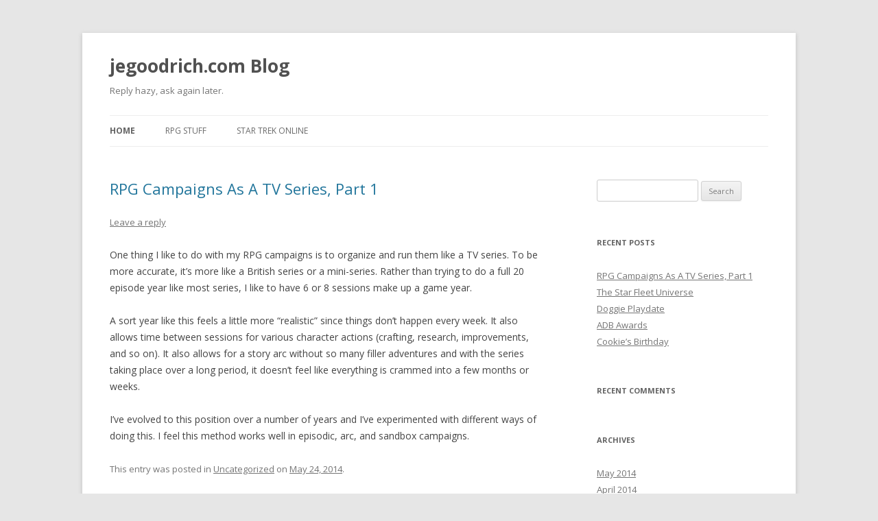

--- FILE ---
content_type: text/html; charset=UTF-8
request_url: http://jegoodrich.com/
body_size: 6469
content:
<!DOCTYPE html>
<!--[if IE 7]>
<html class="ie ie7" lang="en-US">
<![endif]-->
<!--[if IE 8]>
<html class="ie ie8" lang="en-US">
<![endif]-->
<!--[if !(IE 7) | !(IE 8)  ]><!-->
<html lang="en-US">
<!--<![endif]-->
<head>
<meta charset="UTF-8" />
<meta name="viewport" content="width=device-width" />
<title>jegoodrich.com Blog | Reply hazy, ask again later.</title>
<link rel="profile" href="http://gmpg.org/xfn/11" />
<link rel="pingback" href="http://jegoodrich.com/blog3/xmlrpc.php" />
<!--[if lt IE 9]>
<script src="http://jegoodrich.com/blog3/wp-content/themes/twentytwelve/js/html5.js" type="text/javascript"></script>
<![endif]-->
<meta name='robots' content='noindex,follow' />
<link rel="alternate" type="application/rss+xml" title="jegoodrich.com Blog &raquo; Feed" href="http://jegoodrich.com/blog3/feed/" />
<link rel="alternate" type="application/rss+xml" title="jegoodrich.com Blog &raquo; Comments Feed" href="http://jegoodrich.com/blog3/comments/feed/" />
		<script type="text/javascript">
			window._wpemojiSettings = {"baseUrl":"http:\/\/s.w.org\/images\/core\/emoji\/72x72\/","ext":".png","source":{"concatemoji":"http:\/\/jegoodrich.com\/blog3\/wp-includes\/js\/wp-emoji-release.min.js?ver=4.2.38"}};
			!function(e,n,t){var a;function o(e){var t=n.createElement("canvas"),a=t.getContext&&t.getContext("2d");return!(!a||!a.fillText)&&(a.textBaseline="top",a.font="600 32px Arial","flag"===e?(a.fillText(String.fromCharCode(55356,56812,55356,56807),0,0),3e3<t.toDataURL().length):(a.fillText(String.fromCharCode(55357,56835),0,0),0!==a.getImageData(16,16,1,1).data[0]))}function i(e){var t=n.createElement("script");t.src=e,t.type="text/javascript",n.getElementsByTagName("head")[0].appendChild(t)}t.supports={simple:o("simple"),flag:o("flag")},t.DOMReady=!1,t.readyCallback=function(){t.DOMReady=!0},t.supports.simple&&t.supports.flag||(a=function(){t.readyCallback()},n.addEventListener?(n.addEventListener("DOMContentLoaded",a,!1),e.addEventListener("load",a,!1)):(e.attachEvent("onload",a),n.attachEvent("onreadystatechange",function(){"complete"===n.readyState&&t.readyCallback()})),(a=t.source||{}).concatemoji?i(a.concatemoji):a.wpemoji&&a.twemoji&&(i(a.twemoji),i(a.wpemoji)))}(window,document,window._wpemojiSettings);
		</script>
		<style type="text/css">
img.wp-smiley,
img.emoji {
	display: inline !important;
	border: none !important;
	box-shadow: none !important;
	height: 1em !important;
	width: 1em !important;
	margin: 0 .07em !important;
	vertical-align: -0.1em !important;
	background: none !important;
	padding: 0 !important;
}
</style>
<link rel='stylesheet' id='twentytwelve-fonts-css'  href='http://fonts.googleapis.com/css?family=Open+Sans:400italic,700italic,400,700&#038;subset=latin,latin-ext' type='text/css' media='all' />
<link rel='stylesheet' id='twentytwelve-style-css'  href='http://jegoodrich.com/blog3/wp-content/themes/twentytwelve/style.css?ver=4.2.38' type='text/css' media='all' />
<!--[if lt IE 9]>
<link rel='stylesheet' id='twentytwelve-ie-css'  href='http://jegoodrich.com/blog3/wp-content/themes/twentytwelve/css/ie.css?ver=20121010' type='text/css' media='all' />
<![endif]-->
<link rel="EditURI" type="application/rsd+xml" title="RSD" href="http://jegoodrich.com/blog3/xmlrpc.php?rsd" />
<link rel="wlwmanifest" type="application/wlwmanifest+xml" href="http://jegoodrich.com/blog3/wp-includes/wlwmanifest.xml" /> 
<meta name="generator" content="WordPress 4.2.38" />
	<style type="text/css">.recentcomments a{display:inline !important;padding:0 !important;margin:0 !important;}</style>
</head>

<body class="home blog custom-font-enabled single-author">
<div id="page" class="hfeed site">
	<header id="masthead" class="site-header" role="banner">
		<hgroup>
			<h1 class="site-title"><a href="http://jegoodrich.com/blog3/" title="jegoodrich.com Blog" rel="home">jegoodrich.com Blog</a></h1>
			<h2 class="site-description">Reply hazy, ask again later.</h2>
		</hgroup>

		<nav id="site-navigation" class="main-navigation" role="navigation">
			<h3 class="menu-toggle">Menu</h3>
			<a class="assistive-text" href="#content" title="Skip to content">Skip to content</a>
			<div class="menu-main-menu-container"><ul id="menu-main-menu" class="nav-menu"><li id="menu-item-16" class="menu-item menu-item-type-custom menu-item-object-custom current-menu-item menu-item-home menu-item-16"><a href="http://jegoodrich.com/blog3/">Home</a></li>
<li id="menu-item-38" class="menu-item menu-item-type-post_type menu-item-object-page menu-item-38"><a href="http://jegoodrich.com/blog3/rpg-stuff/">RPG Stuff</a></li>
<li id="menu-item-35" class="menu-item menu-item-type-post_type menu-item-object-page menu-item-35"><a href="http://jegoodrich.com/blog3/star-trek-online/">Star Trek Online</a></li>
</ul></div>		</nav><!-- #site-navigation -->

			</header><!-- #masthead -->

	<div id="main" class="wrapper">
	<div id="primary" class="site-content">
		<div id="content" role="main">
		
										
	<article id="post-53" class="post-53 post type-post status-publish format-standard hentry category-uncategorized">
				<header class="entry-header">
									<h1 class="entry-title">
				<a href="http://jegoodrich.com/blog3/2014/05/24/rpg-campaigns-as-a-tv-series-part-1/" rel="bookmark">RPG Campaigns As A TV Series, Part 1</a>
			</h1>
										<div class="comments-link">
					<a href="http://jegoodrich.com/blog3/2014/05/24/rpg-campaigns-as-a-tv-series-part-1/#respond"><span class="leave-reply">Leave a reply</span></a>				</div><!-- .comments-link -->
					</header><!-- .entry-header -->

				<div class="entry-content">
			<p>One thing I like to do with my RPG campaigns is to organize and run them like a TV series. To be more accurate, it&#8217;s more like a British series or a mini-series. Rather than trying to do a full 20 episode year like most series, I like to have 6 or 8 sessions make up a game year.</p>
<p>A sort year like this feels a little more &#8220;realistic&#8221; since things don&#8217;t happen every week. It also allows time between sessions for various character actions (crafting, research, improvements, and so on). It also allows for a story arc without so many filler adventures and with the series taking place over a long period, it doesn&#8217;t feel like everything is crammed into a few months or weeks.</p>
<p>I&#8217;ve evolved to this position over a number of years and I&#8217;ve experimented with different ways of doing this. I feel this method works well in episodic, arc, and sandbox campaigns.</p>
					</div><!-- .entry-content -->
		
		<footer class="entry-meta">
			This entry was posted in <a href="http://jegoodrich.com/blog3/category/uncategorized/" rel="category tag">Uncategorized</a> on <a href="http://jegoodrich.com/blog3/2014/05/24/rpg-campaigns-as-a-tv-series-part-1/" title="11:33" rel="bookmark"><time class="entry-date" datetime="2014-05-24T11:33:05+00:00">May 24, 2014</time></a><span class="by-author"> by <span class="author vcard"><a class="url fn n" href="http://jegoodrich.com/blog3/author/administrator/" title="View all posts by Jim" rel="author">Jim</a></span></span>.								</footer><!-- .entry-meta -->
	</article><!-- #post -->
							
	<article id="post-50" class="post-50 post type-post status-publish format-standard hentry category-adb category-rpg-stuff">
				<header class="entry-header">
									<h1 class="entry-title">
				<a href="http://jegoodrich.com/blog3/2014/05/21/the-star-fleet-universe/" rel="bookmark">The Star Fleet Universe</a>
			</h1>
										<div class="comments-link">
					<a href="http://jegoodrich.com/blog3/2014/05/21/the-star-fleet-universe/#respond"><span class="leave-reply">Leave a reply</span></a>				</div><!-- .comments-link -->
					</header><!-- .entry-header -->

				<div class="entry-content">
			<p>Steve Cole posted this on the <a href="http://www.starfleetgames.com/federation/phpbb2/" target="_blank">Federation Commander Forum</a> on January 30 and I thought it was a great summary of why the SFU is Star Trek to me.</p>
<blockquote><p>Trekdom is very broad, and ADB-SFU is really not any more different from &#8220;canon trek&#8221; than the various elements of &#8220;canon trek&#8221; are from each other.</p>
<p>&#8220;Canon Trek&#8221; is an ever-changing and seriously inconsistent body of work. Every scriptwriter does his thing without much reference or respect to the work of previous writers. That&#8217;s why we have warp speed dogfights in one series, nobody can fight at warp speed in another series, and nobody can TURN at warp speed in yet another series.</p>
<p>ADB&#8217;s SFU was designed by a military engineer and has been remarkably consistent over 30-odd years. There have been at least five official maps of &#8220;canon trek&#8221; which don&#8217;t look anything like each other, but SFU has one map that has been the same since the first game was printed in 1979. SFU has a specific timeline of events, wars, alliances, and technology; Trek makes stuff up as it goes along without regard to what was done before. (We make stuff up every day but we make up stuff that fits into the existing framework.)</p>
<p>In one very real sense, trek is a literary/fantasy story set within the historial world that is SFU.</p>
<p>Trek kicks out a movie every few years and a series for a few years in any decade. SFU kicks out new stuff every month. The total body of SFU (history, technology, geography) is actually bigger than trek. We have published more ships, more planets, and more empires.</p></blockquote>
					</div><!-- .entry-content -->
		
		<footer class="entry-meta">
			This entry was posted in <a href="http://jegoodrich.com/blog3/category/adb/" rel="category tag">ADB</a>, <a href="http://jegoodrich.com/blog3/category/rpg-stuff/" rel="category tag">RPG Stuff</a> on <a href="http://jegoodrich.com/blog3/2014/05/21/the-star-fleet-universe/" title="19:39" rel="bookmark"><time class="entry-date" datetime="2014-05-21T19:39:13+00:00">May 21, 2014</time></a><span class="by-author"> by <span class="author vcard"><a class="url fn n" href="http://jegoodrich.com/blog3/author/administrator/" title="View all posts by Jim" rel="author">Jim</a></span></span>.								</footer><!-- .entry-meta -->
	</article><!-- #post -->
							
	<article id="post-24" class="post-24 post type-post status-publish format-standard hentry category-cookie category-family category-tessa">
				<header class="entry-header">
									<h1 class="entry-title">
				<a href="http://jegoodrich.com/blog3/2014/04/09/doggie-playdate/" rel="bookmark">Doggie Playdate</a>
			</h1>
										<div class="comments-link">
					<a href="http://jegoodrich.com/blog3/2014/04/09/doggie-playdate/#respond"><span class="leave-reply">Leave a reply</span></a>				</div><!-- .comments-link -->
					</header><!-- .entry-header -->

				<div class="entry-content">
			<div id="attachment_25" style="width: 234px" class="wp-caption alignnone"><a href="http://jegoodrich.com/blog3/wp-content/uploads/2014/04/puppy_playtime.jpg"><img class="size-medium wp-image-25" alt="Cookie and Tessa" src="http://jegoodrich.com/blog3/wp-content/uploads/2014/04/puppy_playtime-224x300.jpg" width="224" height="300" /></a><p class="wp-caption-text">Cookie and Tessa</p></div>
<p>The girls having some playtime over at Mom&#8217;s.</p>
					</div><!-- .entry-content -->
		
		<footer class="entry-meta">
			This entry was posted in <a href="http://jegoodrich.com/blog3/category/cookie/" rel="category tag">Cookie</a>, <a href="http://jegoodrich.com/blog3/category/family/" rel="category tag">Family</a>, <a href="http://jegoodrich.com/blog3/category/tessa/" rel="category tag">Tessa</a> on <a href="http://jegoodrich.com/blog3/2014/04/09/doggie-playdate/" title="18:05" rel="bookmark"><time class="entry-date" datetime="2014-04-09T18:05:00+00:00">April 9, 2014</time></a><span class="by-author"> by <span class="author vcard"><a class="url fn n" href="http://jegoodrich.com/blog3/author/administrator/" title="View all posts by Jim" rel="author">Jim</a></span></span>.								</footer><!-- .entry-meta -->
	</article><!-- #post -->
							
	<article id="post-30" class="post-30 post type-post status-publish format-standard hentry category-adb category-rpg-stuff">
				<header class="entry-header">
									<h1 class="entry-title">
				<a href="http://jegoodrich.com/blog3/2014/03/25/adb-awards/" rel="bookmark">ADB Awards</a>
			</h1>
										<div class="comments-link">
					<a href="http://jegoodrich.com/blog3/2014/03/25/adb-awards/#respond"><span class="leave-reply">Leave a reply</span></a>				</div><!-- .comments-link -->
					</header><!-- .entry-header -->

				<div class="entry-content">
			<p><a href="http://jegoodrich.com/blog3/wp-content/uploads/2014/04/James_Goodrich_Medals1.jpg"><img class="alignnone size-medium wp-image-31" alt="James_Goodrich_Medals" src="http://jegoodrich.com/blog3/wp-content/uploads/2014/04/James_Goodrich_Medals1-300x231.jpg" width="300" height="231" /></a></p>
<p>My current award list for service to ADB.</p>
					</div><!-- .entry-content -->
		
		<footer class="entry-meta">
			This entry was posted in <a href="http://jegoodrich.com/blog3/category/adb/" rel="category tag">ADB</a>, <a href="http://jegoodrich.com/blog3/category/rpg-stuff/" rel="category tag">RPG Stuff</a> on <a href="http://jegoodrich.com/blog3/2014/03/25/adb-awards/" title="11:00" rel="bookmark"><time class="entry-date" datetime="2014-03-25T11:00:05+00:00">March 25, 2014</time></a><span class="by-author"> by <span class="author vcard"><a class="url fn n" href="http://jegoodrich.com/blog3/author/administrator/" title="View all posts by Jim" rel="author">Jim</a></span></span>.								</footer><!-- .entry-meta -->
	</article><!-- #post -->
							
	<article id="post-27" class="post-27 post type-post status-publish format-standard hentry category-cookie category-family">
				<header class="entry-header">
									<h1 class="entry-title">
				<a href="http://jegoodrich.com/blog3/2014/03/21/cookies-birthday/" rel="bookmark">Cookie&#8217;s Birthday</a>
			</h1>
										<div class="comments-link">
					<a href="http://jegoodrich.com/blog3/2014/03/21/cookies-birthday/#respond"><span class="leave-reply">Leave a reply</span></a>				</div><!-- .comments-link -->
					</header><!-- .entry-header -->

				<div class="entry-content">
			<p><a href="http://jegoodrich.com/blog3/wp-content/uploads/2014/04/cookie_6yrs.jpg"><img class="alignnone size-medium wp-image-28" alt="cookie_6yrs" src="http://jegoodrich.com/blog3/wp-content/uploads/2014/04/cookie_6yrs-300x191.jpg" width="300" height="191" /></a></p>
<p>Cookie isn&#8217;t too excited about turning six today.</p>
					</div><!-- .entry-content -->
		
		<footer class="entry-meta">
			This entry was posted in <a href="http://jegoodrich.com/blog3/category/cookie/" rel="category tag">Cookie</a>, <a href="http://jegoodrich.com/blog3/category/family/" rel="category tag">Family</a> on <a href="http://jegoodrich.com/blog3/2014/03/21/cookies-birthday/" title="08:09" rel="bookmark"><time class="entry-date" datetime="2014-03-21T08:09:59+00:00">March 21, 2014</time></a><span class="by-author"> by <span class="author vcard"><a class="url fn n" href="http://jegoodrich.com/blog3/author/administrator/" title="View all posts by Jim" rel="author">Jim</a></span></span>.								</footer><!-- .entry-meta -->
	</article><!-- #post -->
							
	<article id="post-6" class="post-6 post type-post status-publish format-standard hentry category-uncategorized">
				<header class="entry-header">
									<h1 class="entry-title">
				<a href="http://jegoodrich.com/blog3/2014/01/25/upgrade/" rel="bookmark">Upgrade</a>
			</h1>
										<div class="comments-link">
					<a href="http://jegoodrich.com/blog3/2014/01/25/upgrade/#respond"><span class="leave-reply">Leave a reply</span></a>				</div><!-- .comments-link -->
					</header><!-- .entry-header -->

				<div class="entry-content">
			<p>Finally got around to updating my website. It&#8217;s a cold, snowy day and I had nothing better to do.</p>
<p>Content arriving soon &#8230; once I find my way around the new format.</p>
					</div><!-- .entry-content -->
		
		<footer class="entry-meta">
			This entry was posted in <a href="http://jegoodrich.com/blog3/category/uncategorized/" rel="category tag">Uncategorized</a> on <a href="http://jegoodrich.com/blog3/2014/01/25/upgrade/" title="11:00" rel="bookmark"><time class="entry-date" datetime="2014-01-25T11:00:22+00:00">January 25, 2014</time></a><span class="by-author"> by <span class="author vcard"><a class="url fn n" href="http://jegoodrich.com/blog3/author/administrator/" title="View all posts by Jim" rel="author">Jim</a></span></span>.								</footer><!-- .entry-meta -->
	</article><!-- #post -->
			
			
		
		</div><!-- #content -->
	</div><!-- #primary -->


			<div id="secondary" class="widget-area" role="complementary">
			<aside id="search-2" class="widget widget_search"><form role="search" method="get" id="searchform" class="searchform" action="http://jegoodrich.com/blog3/">
				<div>
					<label class="screen-reader-text" for="s">Search for:</label>
					<input type="text" value="" name="s" id="s" />
					<input type="submit" id="searchsubmit" value="Search" />
				</div>
			</form></aside>		<aside id="recent-posts-2" class="widget widget_recent_entries">		<h3 class="widget-title">Recent Posts</h3>		<ul>
					<li>
				<a href="http://jegoodrich.com/blog3/2014/05/24/rpg-campaigns-as-a-tv-series-part-1/">RPG Campaigns As A TV Series, Part 1</a>
						</li>
					<li>
				<a href="http://jegoodrich.com/blog3/2014/05/21/the-star-fleet-universe/">The Star Fleet Universe</a>
						</li>
					<li>
				<a href="http://jegoodrich.com/blog3/2014/04/09/doggie-playdate/">Doggie Playdate</a>
						</li>
					<li>
				<a href="http://jegoodrich.com/blog3/2014/03/25/adb-awards/">ADB Awards</a>
						</li>
					<li>
				<a href="http://jegoodrich.com/blog3/2014/03/21/cookies-birthday/">Cookie&#8217;s Birthday</a>
						</li>
				</ul>
		</aside><aside id="recent-comments-2" class="widget widget_recent_comments"><h3 class="widget-title">Recent Comments</h3><ul id="recentcomments"></ul></aside><aside id="archives-2" class="widget widget_archive"><h3 class="widget-title">Archives</h3>		<ul>
	<li><a href='http://jegoodrich.com/blog3/2014/05/'>May 2014</a></li>
	<li><a href='http://jegoodrich.com/blog3/2014/04/'>April 2014</a></li>
	<li><a href='http://jegoodrich.com/blog3/2014/03/'>March 2014</a></li>
	<li><a href='http://jegoodrich.com/blog3/2014/01/'>January 2014</a></li>
		</ul>
</aside><aside id="categories-2" class="widget widget_categories"><h3 class="widget-title">Categories</h3>		<ul>
	<li class="cat-item cat-item-7"><a href="http://jegoodrich.com/blog3/category/adb/" >ADB</a>
</li>
	<li class="cat-item cat-item-4"><a href="http://jegoodrich.com/blog3/category/cookie/" >Cookie</a>
</li>
	<li class="cat-item cat-item-6"><a href="http://jegoodrich.com/blog3/category/family/" >Family</a>
</li>
	<li class="cat-item cat-item-8"><a href="http://jegoodrich.com/blog3/category/rpg-stuff/" >RPG Stuff</a>
</li>
	<li class="cat-item cat-item-5"><a href="http://jegoodrich.com/blog3/category/tessa/" >Tessa</a>
</li>
	<li class="cat-item cat-item-1"><a href="http://jegoodrich.com/blog3/category/uncategorized/" >Uncategorized</a>
</li>
		</ul>
</aside><aside id="meta-2" class="widget widget_meta"><h3 class="widget-title">Meta</h3>			<ul>
						<li><a href="http://jegoodrich.com/blog3/wp-login.php">Log in</a></li>
			<li><a href="http://jegoodrich.com/blog3/feed/">Entries <abbr title="Really Simple Syndication">RSS</abbr></a></li>
			<li><a href="http://jegoodrich.com/blog3/comments/feed/">Comments <abbr title="Really Simple Syndication">RSS</abbr></a></li>
<li><a href="https://wordpress.org/" title="Powered by WordPress, state-of-the-art semantic personal publishing platform.">WordPress.org</a></li><li><a href="http://smallbusiness.yahoo.com/webhosting/" target="_top"><img src="http://l.yimg.com/a/i/us/smallbiz/gr/hostedby1_small.gif" width="82" height="29" border="0" align="middle" alt="Hosting by Yahoo!" /></a></li><li><a href="http://add.my.yahoo.com/content?url=http://jegoodrich.com/home/g516rnwpyf4wt0s4/public_html/blog3/wp-rss2.php"><img src="http://l.yimg.com/a/i/us/my/addtomyyahoo4.gif" width="91" height="17" border="0" align="middle" alt="Add to My Yahoo!"/></a></li><li>
<!-- Begin Yahoo Search Form -->
<form method="get" action="http://search.yahoo.com/search">
   <img src="http://l.yimg.com/a/i/yahootogo/ytg_search.gif" width="98" height="23" align="top" alt="Yahoo"/>
   <input type="text" name="p" value="" size="18"/>
   <input type="submit" name="name" value="Search Yahoo"/>
   <font size="1">
   <a href="http://search.yahoo.com/search/options">options</a>
   </font>
</form>
<!-- End Yahoo Search Form -->
</li>			</ul>
</aside>		</div><!-- #secondary -->
		</div><!-- #main .wrapper -->
	<footer id="colophon" role="contentinfo">
		<div class="site-info">
						<a href="http://wordpress.org/" title="Semantic Personal Publishing Platform">Proudly powered by WordPress</a>
		</div><!-- .site-info -->
	</footer><!-- #colophon -->
</div><!-- #page -->

<script type="text/javascript" language="JavaScript">
//<![CDATA[
var wpdone;
function wpvisit()
{
  var z;
  z="&r="+escape(document.referrer);
  z=z+"&b="+escape(navigator.appName+" "+navigator.appVersion);
  w=parseFloat(navigator.appVersion);
  if (w > 2.0) {
    z=z+"&s="+screen.width+"x"+screen.height;
    z=z+"&o="+navigator.platform;
    v="1.2";
    if (navigator.appName != "Netscape") {
      z=z+"&c="+screen.colorDepth;
    } else {
      z=z+"&c="+screen.pixelDepth
    }
    z=z+"&j="+navigator.javaEnabled();
  } else {
    v=1.0;
  }
  z=z+"&v="+v;

  document.writeln("<img border=\"0\" src=\"http://visit.webhosting.yahoo.com/wisit.gif"+"/"+"?"+z+"\" />");
}
  wpvisit();
//]]>
</script>

<noscript><img src="http://visit.webhosting.yahoo.com/wisit.gif?1769566302" border="0" width="1" height="1" alt="visit" /></noscript><script type='text/javascript' src='http://jegoodrich.com/blog3/wp-content/themes/twentytwelve/js/navigation.js?ver=1.0'></script>
</body>
</html>